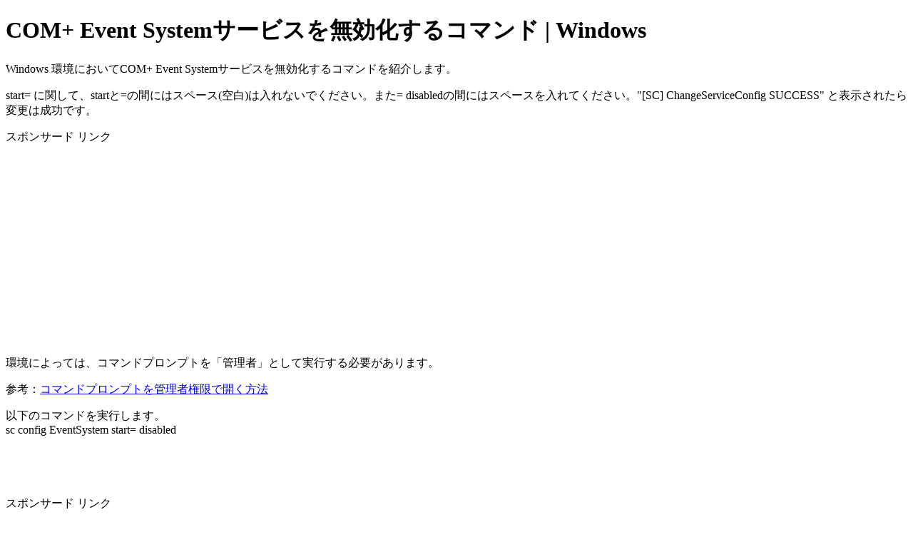

--- FILE ---
content_type: text/html
request_url: https://errorcode-search.com/command/Windows10/service-disabled/EventSystem-set-disabled.html
body_size: 898
content:
<!DOCTYPE html>
<html lang="ja">
<head>
<meta charset="Shift_JIS">
<meta name="viewport" content="width=device-width,initial-scale=1.0,minimum-scale=1.0">
<title>
COM+ Event Systemサービスを無効化するコマンド | Windows
</title>
<link rel="stylesheet" href="http://errorcode-search.com/css/normal001-errorcode-search.com.css" type="text/css"></head>
<body>
<h1>
COM+ Event Systemサービスを無効化するコマンド | Windows
</h1>
<p>
<p>
Windows 環境においてCOM+ Event Systemサービスを無効化するコマンドを紹介します。<BR>
<p>
start= に関して、startと=の間にはスペース(空白)は入れないでください。また=  disabledの間にはスペースを入れてください。"[SC] ChangeServiceConfig SUCCESS" と表示されたら変更は成功です。<BR>
<p>
<p>スポンサード リンク
<script async src="//pagead2.googlesyndication.com/pagead/js/adsbygoogle.js"></script>
<!-- command用 -->
<ins class="adsbygoogle"
     style="display:block"
     data-ad-client="ca-pub-0324178465796446"
     data-ad-slot="8120023643"
     data-ad-format="auto"></ins>
<script>
(adsbygoogle = window.adsbygoogle || []).push({});
</script>
<!-- 終了 -->
<p>
環境によっては、コマンドプロンプトを「管理者」として実行する必要があります。<p>
参考：<A href="http://errorcode-search.com/etc/start-command-as-administrator/start-command-as-administrator.html" target="_blank">コマンドプロンプトを管理者権限で開く方法</A></P>
以下のコマンドを実行します。<BR>
<div class="command02">
sc config  EventSystem start= disabled
</div>
<p><br>
<p><br>
<p>
<p>スポンサード リンク
<script async src="//pagead2.googlesyndication.com/pagead/js/adsbygoogle.js"></script>
<!-- command用 -->
<ins class="adsbygoogle"
     style="display:block"
     data-ad-client="ca-pub-0324178465796446"
     data-ad-slot="8120023643"
     data-ad-format="auto"></ins>
<script>
(adsbygoogle = window.adsbygoogle || []).push({});
</script>
<!-- 終了 -->
<p>
<p><br><a href ="./command_list.html">Windows コマンド一覧へ戻る</a><br>
<p>
<p>
</body>
</html>


--- FILE ---
content_type: text/html; charset=utf-8
request_url: https://www.google.com/recaptcha/api2/aframe
body_size: 264
content:
<!DOCTYPE HTML><html><head><meta http-equiv="content-type" content="text/html; charset=UTF-8"></head><body><script nonce="v1Q6cunFOlTClxDM2sev2Q">/** Anti-fraud and anti-abuse applications only. See google.com/recaptcha */ try{var clients={'sodar':'https://pagead2.googlesyndication.com/pagead/sodar?'};window.addEventListener("message",function(a){try{if(a.source===window.parent){var b=JSON.parse(a.data);var c=clients[b['id']];if(c){var d=document.createElement('img');d.src=c+b['params']+'&rc='+(localStorage.getItem("rc::a")?sessionStorage.getItem("rc::b"):"");window.document.body.appendChild(d);sessionStorage.setItem("rc::e",parseInt(sessionStorage.getItem("rc::e")||0)+1);localStorage.setItem("rc::h",'1768702229201');}}}catch(b){}});window.parent.postMessage("_grecaptcha_ready", "*");}catch(b){}</script></body></html>